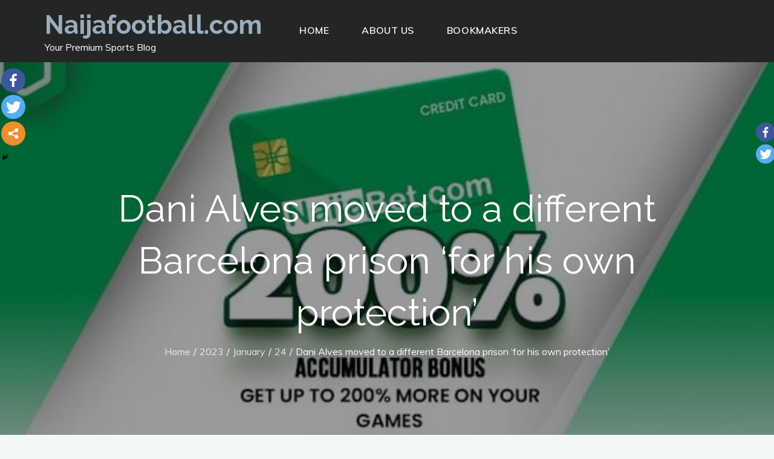

--- FILE ---
content_type: image/svg+xml
request_url: https://s.w.org/images/core/emoji/12.0.0-1/svg/1f193.svg
body_size: 457
content:
<svg xmlns="http://www.w3.org/2000/svg" viewBox="0 0 36 36"><path fill="#3B88C3" d="M36 32c0 2.209-1.791 4-4 4H4c-2.209 0-4-1.791-4-4V4c0-2.209 1.791-4 4-4h28c2.209 0 4 1.791 4 4v28z"/><path d="M1.836 12.585c0-.738.504-1.404 1.405-1.404H7.85c.792 0 1.206.612 1.206 1.242 0 .612-.396 1.243-1.206 1.243H4.538v2.629h2.791c.864 0 1.296.612 1.296 1.224 0 .631-.432 1.261-1.296 1.261H4.538v3.925c0 .9-.576 1.405-1.351 1.405-.774 0-1.351-.505-1.351-1.405v-10.12zm7.992 0c0-.864.486-1.404 1.387-1.404h3.169c2.773 0 4.483 1.242 4.483 4.069 0 1.981-1.495 3.115-3.331 3.403l3.061 3.277c.252.269.36.54.36.792 0 .702-.558 1.387-1.351 1.387-.324 0-.756-.126-1.044-.469l-3.998-4.843h-.036v3.906c0 .9-.576 1.405-1.351 1.405-.774 0-1.351-.505-1.351-1.405V12.585zm2.701 4.267h1.854c.99 0 1.674-.594 1.674-1.603 0-1.026-.684-1.584-1.674-1.584h-1.854v3.187zm6.948-4.105c0-.9.449-1.566 1.404-1.566h4.465c.865 0 1.279.612 1.279 1.242 0 .612-.434 1.243-1.279 1.243h-3.168v2.629h2.952c.882 0 1.313.612 1.313 1.242 0 .612-.449 1.242-1.313 1.242h-2.952v2.737h3.33c.865 0 1.279.611 1.279 1.242 0 .612-.434 1.242-1.279 1.242h-4.644c-.793 0-1.387-.54-1.387-1.351v-9.902zm7.974 0c0-.9.449-1.566 1.404-1.566h4.465c.863 0 1.277.612 1.277 1.242 0 .612-.432 1.243-1.277 1.243h-3.17v2.629h2.953c.883 0 1.314.612 1.314 1.242 0 .612-.449 1.242-1.314 1.242H30.15v2.737h3.332c.863 0 1.277.611 1.277 1.242 0 .612-.432 1.242-1.277 1.242h-4.646c-.791 0-1.385-.54-1.385-1.351v-9.902z" fill="#FFF"/></svg>